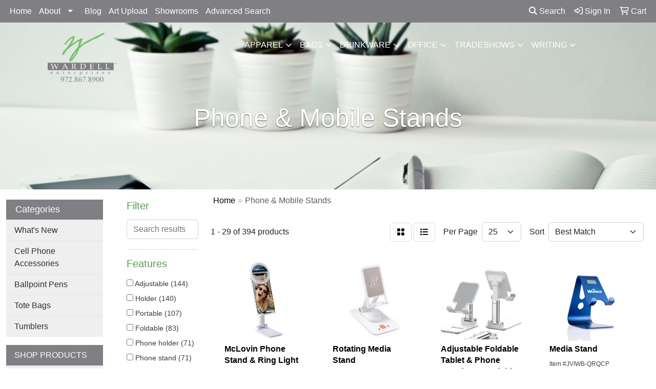

--- FILE ---
content_type: text/html
request_url: https://www.wardellenterprises.com/ws/ws.dll/StartSrch?UID=3558&WENavID=14236458
body_size: 13785
content:
<!DOCTYPE html>
<html lang="en"><head>
<meta charset="utf-8">
<meta http-equiv="X-UA-Compatible" content="IE=edge">
<meta name="viewport" content="width=device-width, initial-scale=1">
<!-- The above 3 meta tags *must* come first in the head; any other head content must come *after* these tags -->


<link href="/distsite/styles/8/css/bootstrap.min.css" rel="stylesheet" />
<link href="https://fonts.googleapis.com/css?family=Open+Sans:400,600|Oswald:400,600" rel="stylesheet">
<link href="/distsite/styles/8/css/owl.carousel.min.css" rel="stylesheet">
<link href="/distsite/styles/8/css/nouislider.css" rel="stylesheet">
<!--<link href="/distsite/styles/8/css/menu.css" rel="stylesheet"/>-->
<link href="/distsite/styles/8/css/flexslider.css" rel="stylesheet">
<link href="/distsite/styles/8/css/all.min.css" rel="stylesheet">
<link href="/distsite/styles/8/css/slick/slick.css" rel="stylesheet"/>
<link href="/distsite/styles/8/css/lightbox/lightbox.css" rel="stylesheet"  />
<link href="/distsite/styles/8/css/yamm.css" rel="stylesheet" />
<!-- Custom styles for this theme -->
<link href="/we/we.dll/StyleSheet?UN=3558&Type=WETheme&TS=C45562.6679398148" rel="stylesheet">
<!-- Custom styles for this theme -->
<link href="/we/we.dll/StyleSheet?UN=3558&Type=WETheme-PS&TS=C45562.6679398148" rel="stylesheet">
<style>
@media(min-width:930px){

.navbar-default .navbar-brand, .navbar-default .navbar-brand img {
    max-height: 165px;
}}

.navbar-expand-lg .navbar-nav .nav-link {
    text-transform: uppercase;
}
#logo > a > img{
   max-width: 45%;
}
#page-title h1 {
    text-shadow: 0 1px 2px rgb(0 0 0 / 60%);
}
.header-seven .carousel-caption h1 {
    text-shadow: 0 1px 2px rgb(0 0 0 / 60%);
}


</style>

<!-- HTML5 shim and Respond.js for IE8 support of HTML5 elements and media queries -->
<!--[if lt IE 9]>
      <script src="https://oss.maxcdn.com/html5shiv/3.7.3/html5shiv.min.js"></script>
      <script src="https://oss.maxcdn.com/respond/1.4.2/respond.min.js"></script>
    <![endif]-->

</head>

<body style="background:#fff;">


  <!-- Slide-Out Menu -->
  <div id="filter-menu" class="filter-menu">
    <button id="close-menu" class="btn-close"></button>
    <div class="menu-content">
      
<aside class="filter-sidebar">



<div class="filter-section first">
	<h2>Filter</h2>
	 <div class="input-group mb-3">
	 <input type="text" style="border-right:0;" placeholder="Search results" class="form-control text-search-within-results" name="SearchWithinResults" value="" maxlength="100" onkeyup="HandleTextFilter(event);">
	  <label class="input-group-text" style="background-color:#fff;"><a  style="display:none;" href="javascript:void(0);" class="remove-filter" data-toggle="tooltip" title="Clear" onclick="ClearTextFilter();"><i class="far fa-times" aria-hidden="true"></i> <span class="fa-sr-only">x</span></a></label>
	</div>
</div>

<a href="javascript:void(0);" class="clear-filters"  style="display:none;" onclick="ClearDrillDown();">Clear all filters</a>

<div class="filter-section"  style="display:none;">
	<h2>Categories</h2>

	<div class="filter-list">

	 

		<!-- wrapper for more filters -->
        <div class="show-filter">

		</div><!-- showfilters -->

	</div>

		<a href="#" class="show-more"  style="display:none;" >Show more</a>
</div>


<div class="filter-section" >
	<h2>Features</h2>

		<div class="filter-list">

	  		<div class="checkbox"><label><input class="filtercheckbox" type="checkbox" name="2|Adjustable" ><span> Adjustable (144)</span></label></div><div class="checkbox"><label><input class="filtercheckbox" type="checkbox" name="2|Holder" ><span> Holder (140)</span></label></div><div class="checkbox"><label><input class="filtercheckbox" type="checkbox" name="2|Portable" ><span> Portable (107)</span></label></div><div class="checkbox"><label><input class="filtercheckbox" type="checkbox" name="2|Foldable" ><span> Foldable (83)</span></label></div><div class="checkbox"><label><input class="filtercheckbox" type="checkbox" name="2|Phone holder" ><span> Phone holder (71)</span></label></div><div class="checkbox"><label><input class="filtercheckbox" type="checkbox" name="2|Phone stand" ><span> Phone stand (71)</span></label></div><div class="checkbox"><label><input class="filtercheckbox" type="checkbox" name="2|Compatible" ><span> Compatible (66)</span></label></div><div class="checkbox"><label><input class="filtercheckbox" type="checkbox" name="2|Lightweight" ><span> Lightweight (60)</span></label></div><div class="checkbox"><label><input class="filtercheckbox" type="checkbox" name="2|Desktop" ><span> Desktop (58)</span></label></div><div class="checkbox"><label><input class="filtercheckbox" type="checkbox" name="2|Office" ><span> Office (50)</span></label></div><div class="show-filter"><div class="checkbox"><label><input class="filtercheckbox" type="checkbox" name="2|Durable" ><span> Durable (48)</span></label></div><div class="checkbox"><label><input class="filtercheckbox" type="checkbox" name="2|Stand" ><span> Stand (48)</span></label></div><div class="checkbox"><label><input class="filtercheckbox" type="checkbox" name="2|Phone accessory" ><span> Phone accessory (46)</span></label></div><div class="checkbox"><label><input class="filtercheckbox" type="checkbox" name="2|Kickstand" ><span> Kickstand (45)</span></label></div><div class="checkbox"><label><input class="filtercheckbox" type="checkbox" name="2|Tablet" ><span> Tablet (42)</span></label></div><div class="checkbox"><label><input class="filtercheckbox" type="checkbox" name="2|Desk" ><span> Desk (41)</span></label></div><div class="checkbox"><label><input class="filtercheckbox" type="checkbox" name="2|Phone" ><span> Phone (41)</span></label></div><div class="checkbox"><label><input class="filtercheckbox" type="checkbox" name="2|Universal" ><span> Universal (41)</span></label></div><div class="checkbox"><label><input class="filtercheckbox" type="checkbox" name="2|Mount" ><span> Mount (38)</span></label></div><div class="checkbox"><label><input class="filtercheckbox" type="checkbox" name="2|Cell phone ring" ><span> Cell phone ring (36)</span></label></div><div class="checkbox"><label><input class="filtercheckbox" type="checkbox" name="2|Stable" ><span> Stable (33)</span></label></div><div class="checkbox"><label><input class="filtercheckbox" type="checkbox" name="2|Bracket" ><span> Bracket (32)</span></label></div><div class="checkbox"><label><input class="filtercheckbox" type="checkbox" name="2|Mobile" ><span> Mobile (32)</span></label></div><div class="checkbox"><label><input class="filtercheckbox" type="checkbox" name="2|Compact" ><span> Compact (31)</span></label></div><div class="checkbox"><label><input class="filtercheckbox" type="checkbox" name="2|Computers" ><span> Computers (31)</span></label></div><div class="checkbox"><label><input class="filtercheckbox" type="checkbox" name="2|Travel" ><span> Travel (30)</span></label></div><div class="checkbox"><label><input class="filtercheckbox" type="checkbox" name="2|Two-sided folding" ><span> Two-sided folding (29)</span></label></div><div class="checkbox"><label><input class="filtercheckbox" type="checkbox" name="2|Ergonomic" ><span> Ergonomic (26)</span></label></div><div class="checkbox"><label><input class="filtercheckbox" type="checkbox" name="2|Sturdy" ><span> Sturdy (26)</span></label></div><div class="checkbox"><label><input class="filtercheckbox" type="checkbox" name="2|Metal" ><span> Metal (23)</span></label></div><div class="checkbox"><label><input class="filtercheckbox" type="checkbox" name="2|Magnetic" ><span> Magnetic (22)</span></label></div><div class="checkbox"><label><input class="filtercheckbox" type="checkbox" name="2|Plastic" ><span> Plastic (22)</span></label></div><div class="checkbox"><label><input class="filtercheckbox" type="checkbox" name="2|Home" ><span> Home (20)</span></label></div><div class="checkbox"><label><input class="filtercheckbox" type="checkbox" name="2|Support" ><span> Support (20)</span></label></div><div class="checkbox"><label><input class="filtercheckbox" type="checkbox" name="2|Flexible" ><span> Flexible (19)</span></label></div><div class="checkbox"><label><input class="filtercheckbox" type="checkbox" name="2|Anti-slip" ><span> Anti-slip (18)</span></label></div><div class="checkbox"><label><input class="filtercheckbox" type="checkbox" name="2|Collapsible" ><span> Collapsible (18)</span></label></div><div class="checkbox"><label><input class="filtercheckbox" type="checkbox" name="2|Tablet holder" ><span> Tablet holder (18)</span></label></div><div class="checkbox"><label><input class="filtercheckbox" type="checkbox" name="2|Angle" ><span> Angle (17)</span></label></div><div class="checkbox"><label><input class="filtercheckbox" type="checkbox" name="2|Smartphone" ><span> Smartphone (17)</span></label></div><div class="checkbox"><label><input class="filtercheckbox" type="checkbox" name="2|Tablet stand" ><span> Tablet stand (17)</span></label></div><div class="checkbox"><label><input class="filtercheckbox" type="checkbox" name="2|Cell phone stand" ><span> Cell phone stand (16)</span></label></div><div class="checkbox"><label><input class="filtercheckbox" type="checkbox" name="2|Compact size" ><span> Compact size (16)</span></label></div><div class="checkbox"><label><input class="filtercheckbox" type="checkbox" name="2|Foldable phone holder" ><span> Foldable phone holder (16)</span></label></div><div class="checkbox"><label><input class="filtercheckbox" type="checkbox" name="2|Laptop" ><span> Laptop (16)</span></label></div><div class="checkbox"><label><input class="filtercheckbox" type="checkbox" name="2|Laptop stand" ><span> Laptop stand (16)</span></label></div><div class="checkbox"><label><input class="filtercheckbox" type="checkbox" name="2|Cellphone" ><span> Cellphone (15)</span></label></div><div class="checkbox"><label><input class="filtercheckbox" type="checkbox" name="2|Folding" ><span> Folding (15)</span></label></div><div class="checkbox"><label><input class="filtercheckbox" type="checkbox" name="2|Silicone" ><span> Silicone (15)</span></label></div><div class="checkbox"><label><input class="filtercheckbox" type="checkbox" name="2|Versatile" ><span> Versatile (15)</span></label></div></div>

			<!-- wrapper for more filters -->
			<div class="show-filter">

			</div><!-- showfilters -->
 		</div>
		<a href="#" class="show-more"  >Show more</a>


</div>


<div class="filter-section" >
	<h2>Colors</h2>

		<div class="filter-list">

		  	<div class="checkbox"><label><input class="filtercheckbox" type="checkbox" name="1|Black" ><span> Black (294)</span></label></div><div class="checkbox"><label><input class="filtercheckbox" type="checkbox" name="1|White" ><span> White (163)</span></label></div><div class="checkbox"><label><input class="filtercheckbox" type="checkbox" name="1|Pink" ><span> Pink (145)</span></label></div><div class="checkbox"><label><input class="filtercheckbox" type="checkbox" name="1|Blue" ><span> Blue (124)</span></label></div><div class="checkbox"><label><input class="filtercheckbox" type="checkbox" name="1|Silver" ><span> Silver (121)</span></label></div><div class="checkbox"><label><input class="filtercheckbox" type="checkbox" name="1|Green" ><span> Green (96)</span></label></div><div class="checkbox"><label><input class="filtercheckbox" type="checkbox" name="1|Red" ><span> Red (90)</span></label></div><div class="checkbox"><label><input class="filtercheckbox" type="checkbox" name="1|Gray" ><span> Gray (71)</span></label></div><div class="checkbox"><label><input class="filtercheckbox" type="checkbox" name="1|Yellow" ><span> Yellow (64)</span></label></div><div class="checkbox"><label><input class="filtercheckbox" type="checkbox" name="1|Purple" ><span> Purple (57)</span></label></div><div class="show-filter"><div class="checkbox"><label><input class="filtercheckbox" type="checkbox" name="1|Orange" ><span> Orange (31)</span></label></div><div class="checkbox"><label><input class="filtercheckbox" type="checkbox" name="1|Rose gold" ><span> Rose gold (29)</span></label></div><div class="checkbox"><label><input class="filtercheckbox" type="checkbox" name="1|Gold" ><span> Gold (22)</span></label></div><div class="checkbox"><label><input class="filtercheckbox" type="checkbox" name="1|Brown" ><span> Brown (12)</span></label></div><div class="checkbox"><label><input class="filtercheckbox" type="checkbox" name="1|Dark blue" ><span> Dark blue (10)</span></label></div><div class="checkbox"><label><input class="filtercheckbox" type="checkbox" name="1|Various" ><span> Various (9)</span></label></div><div class="checkbox"><label><input class="filtercheckbox" type="checkbox" name="1|Navy blue" ><span> Navy blue (7)</span></label></div><div class="checkbox"><label><input class="filtercheckbox" type="checkbox" name="1|Royal blue" ><span> Royal blue (7)</span></label></div><div class="checkbox"><label><input class="filtercheckbox" type="checkbox" name="1|Light blue" ><span> Light blue (6)</span></label></div><div class="checkbox"><label><input class="filtercheckbox" type="checkbox" name="1|Black/silver" ><span> Black/silver (5)</span></label></div><div class="checkbox"><label><input class="filtercheckbox" type="checkbox" name="1|Dark green" ><span> Dark green (5)</span></label></div><div class="checkbox"><label><input class="filtercheckbox" type="checkbox" name="1|Lime green" ><span> Lime green (5)</span></label></div><div class="checkbox"><label><input class="filtercheckbox" type="checkbox" name="1|Sliver" ><span> Sliver (5)</span></label></div><div class="checkbox"><label><input class="filtercheckbox" type="checkbox" name="1|Beige" ><span> Beige (4)</span></label></div><div class="checkbox"><label><input class="filtercheckbox" type="checkbox" name="1|Clear" ><span> Clear (4)</span></label></div><div class="checkbox"><label><input class="filtercheckbox" type="checkbox" name="1|Teal blue" ><span> Teal blue (4)</span></label></div><div class="checkbox"><label><input class="filtercheckbox" type="checkbox" name="1|Brown/gray" ><span> Brown/gray (3)</span></label></div><div class="checkbox"><label><input class="filtercheckbox" type="checkbox" name="1|Golden" ><span> Golden (3)</span></label></div><div class="checkbox"><label><input class="filtercheckbox" type="checkbox" name="1|Light gray" ><span> Light gray (3)</span></label></div><div class="checkbox"><label><input class="filtercheckbox" type="checkbox" name="1|Red/gray" ><span> Red/gray (3)</span></label></div><div class="checkbox"><label><input class="filtercheckbox" type="checkbox" name="1|Rose" ><span> Rose (3)</span></label></div><div class="checkbox"><label><input class="filtercheckbox" type="checkbox" name="1|Rose red" ><span> Rose red (3)</span></label></div><div class="checkbox"><label><input class="filtercheckbox" type="checkbox" name="1|Sky blue" ><span> Sky blue (3)</span></label></div><div class="checkbox"><label><input class="filtercheckbox" type="checkbox" name="1|Wood brown" ><span> Wood brown (3)</span></label></div><div class="checkbox"><label><input class="filtercheckbox" type="checkbox" name="1|Aqua" ><span> Aqua (2)</span></label></div><div class="checkbox"><label><input class="filtercheckbox" type="checkbox" name="1|Black/clear" ><span> Black/clear (2)</span></label></div><div class="checkbox"><label><input class="filtercheckbox" type="checkbox" name="1|Black/gray" ><span> Black/gray (2)</span></label></div><div class="checkbox"><label><input class="filtercheckbox" type="checkbox" name="1|Blue/clear" ><span> Blue/clear (2)</span></label></div><div class="checkbox"><label><input class="filtercheckbox" type="checkbox" name="1|Blue/silver" ><span> Blue/silver (2)</span></label></div><div class="checkbox"><label><input class="filtercheckbox" type="checkbox" name="1|Coral orange" ><span> Coral orange (2)</span></label></div><div class="checkbox"><label><input class="filtercheckbox" type="checkbox" name="1|Dark red" ><span> Dark red (2)</span></label></div><div class="checkbox"><label><input class="filtercheckbox" type="checkbox" name="1|Green/gray" ><span> Green/gray (2)</span></label></div><div class="checkbox"><label><input class="filtercheckbox" type="checkbox" name="1|Light green" ><span> Light green (2)</span></label></div><div class="checkbox"><label><input class="filtercheckbox" type="checkbox" name="1|Nature beige" ><span> Nature beige (2)</span></label></div><div class="checkbox"><label><input class="filtercheckbox" type="checkbox" name="1|Nature brown" ><span> Nature brown (2)</span></label></div><div class="checkbox"><label><input class="filtercheckbox" type="checkbox" name="1|Orange red" ><span> Orange red (2)</span></label></div><div class="checkbox"><label><input class="filtercheckbox" type="checkbox" name="1|White/clear" ><span> White/clear (2)</span></label></div><div class="checkbox"><label><input class="filtercheckbox" type="checkbox" name="1|White/silver" ><span> White/silver (2)</span></label></div><div class="checkbox"><label><input class="filtercheckbox" type="checkbox" name="1|White/yellow" ><span> White/yellow (2)</span></label></div><div class="checkbox"><label><input class="filtercheckbox" type="checkbox" name="1|Bamboo" ><span> Bamboo (1)</span></label></div></div>


			<!-- wrapper for more filters -->
			<div class="show-filter">

			</div><!-- showfilters -->

		  </div>

		<a href="#" class="show-more"  >Show more</a>
</div>


<div class="filter-section"  >
	<h2>Price Range</h2>
	<div class="filter-price-wrap">
		<div class="filter-price-inner">
			<div class="input-group">
				<span class="input-group-text input-group-text-white">$</span>
				<input type="text" class="form-control form-control-sm filter-min-prices" name="min-prices" value="" placeholder="Min" onkeyup="HandlePriceFilter(event);">
			</div>
			<div class="input-group">
				<span class="input-group-text input-group-text-white">$</span>
				<input type="text" class="form-control form-control-sm filter-max-prices" name="max-prices" value="" placeholder="Max" onkeyup="HandlePriceFilter(event);">
			</div>
		</div>
		<a href="javascript:void(0)" onclick="SetPriceFilter();" ><i class="fa-solid fa-chevron-right"></i></a>
	</div>
</div>

<div class="filter-section"   >
	<h2>Quantity</h2>
	<div class="filter-price-wrap mb-2">
		<input type="text" class="form-control form-control-sm filter-quantity" value="" placeholder="Qty" onkeyup="HandleQuantityFilter(event);">
		<a href="javascript:void(0)" onclick="SetQuantityFilter();"><i class="fa-solid fa-chevron-right"></i></a>
	</div>
</div>




	</aside>

    </div>
</div>




	<div class="container-fluid">
		<div class="row">

			<div class="col-md-3 col-lg-2">
        <div class="d-none d-md-block">
          <div id="desktop-filter">
            
<aside class="filter-sidebar">



<div class="filter-section first">
	<h2>Filter</h2>
	 <div class="input-group mb-3">
	 <input type="text" style="border-right:0;" placeholder="Search results" class="form-control text-search-within-results" name="SearchWithinResults" value="" maxlength="100" onkeyup="HandleTextFilter(event);">
	  <label class="input-group-text" style="background-color:#fff;"><a  style="display:none;" href="javascript:void(0);" class="remove-filter" data-toggle="tooltip" title="Clear" onclick="ClearTextFilter();"><i class="far fa-times" aria-hidden="true"></i> <span class="fa-sr-only">x</span></a></label>
	</div>
</div>

<a href="javascript:void(0);" class="clear-filters"  style="display:none;" onclick="ClearDrillDown();">Clear all filters</a>

<div class="filter-section"  style="display:none;">
	<h2>Categories</h2>

	<div class="filter-list">

	 

		<!-- wrapper for more filters -->
        <div class="show-filter">

		</div><!-- showfilters -->

	</div>

		<a href="#" class="show-more"  style="display:none;" >Show more</a>
</div>


<div class="filter-section" >
	<h2>Features</h2>

		<div class="filter-list">

	  		<div class="checkbox"><label><input class="filtercheckbox" type="checkbox" name="2|Adjustable" ><span> Adjustable (144)</span></label></div><div class="checkbox"><label><input class="filtercheckbox" type="checkbox" name="2|Holder" ><span> Holder (140)</span></label></div><div class="checkbox"><label><input class="filtercheckbox" type="checkbox" name="2|Portable" ><span> Portable (107)</span></label></div><div class="checkbox"><label><input class="filtercheckbox" type="checkbox" name="2|Foldable" ><span> Foldable (83)</span></label></div><div class="checkbox"><label><input class="filtercheckbox" type="checkbox" name="2|Phone holder" ><span> Phone holder (71)</span></label></div><div class="checkbox"><label><input class="filtercheckbox" type="checkbox" name="2|Phone stand" ><span> Phone stand (71)</span></label></div><div class="checkbox"><label><input class="filtercheckbox" type="checkbox" name="2|Compatible" ><span> Compatible (66)</span></label></div><div class="checkbox"><label><input class="filtercheckbox" type="checkbox" name="2|Lightweight" ><span> Lightweight (60)</span></label></div><div class="checkbox"><label><input class="filtercheckbox" type="checkbox" name="2|Desktop" ><span> Desktop (58)</span></label></div><div class="checkbox"><label><input class="filtercheckbox" type="checkbox" name="2|Office" ><span> Office (50)</span></label></div><div class="show-filter"><div class="checkbox"><label><input class="filtercheckbox" type="checkbox" name="2|Durable" ><span> Durable (48)</span></label></div><div class="checkbox"><label><input class="filtercheckbox" type="checkbox" name="2|Stand" ><span> Stand (48)</span></label></div><div class="checkbox"><label><input class="filtercheckbox" type="checkbox" name="2|Phone accessory" ><span> Phone accessory (46)</span></label></div><div class="checkbox"><label><input class="filtercheckbox" type="checkbox" name="2|Kickstand" ><span> Kickstand (45)</span></label></div><div class="checkbox"><label><input class="filtercheckbox" type="checkbox" name="2|Tablet" ><span> Tablet (42)</span></label></div><div class="checkbox"><label><input class="filtercheckbox" type="checkbox" name="2|Desk" ><span> Desk (41)</span></label></div><div class="checkbox"><label><input class="filtercheckbox" type="checkbox" name="2|Phone" ><span> Phone (41)</span></label></div><div class="checkbox"><label><input class="filtercheckbox" type="checkbox" name="2|Universal" ><span> Universal (41)</span></label></div><div class="checkbox"><label><input class="filtercheckbox" type="checkbox" name="2|Mount" ><span> Mount (38)</span></label></div><div class="checkbox"><label><input class="filtercheckbox" type="checkbox" name="2|Cell phone ring" ><span> Cell phone ring (36)</span></label></div><div class="checkbox"><label><input class="filtercheckbox" type="checkbox" name="2|Stable" ><span> Stable (33)</span></label></div><div class="checkbox"><label><input class="filtercheckbox" type="checkbox" name="2|Bracket" ><span> Bracket (32)</span></label></div><div class="checkbox"><label><input class="filtercheckbox" type="checkbox" name="2|Mobile" ><span> Mobile (32)</span></label></div><div class="checkbox"><label><input class="filtercheckbox" type="checkbox" name="2|Compact" ><span> Compact (31)</span></label></div><div class="checkbox"><label><input class="filtercheckbox" type="checkbox" name="2|Computers" ><span> Computers (31)</span></label></div><div class="checkbox"><label><input class="filtercheckbox" type="checkbox" name="2|Travel" ><span> Travel (30)</span></label></div><div class="checkbox"><label><input class="filtercheckbox" type="checkbox" name="2|Two-sided folding" ><span> Two-sided folding (29)</span></label></div><div class="checkbox"><label><input class="filtercheckbox" type="checkbox" name="2|Ergonomic" ><span> Ergonomic (26)</span></label></div><div class="checkbox"><label><input class="filtercheckbox" type="checkbox" name="2|Sturdy" ><span> Sturdy (26)</span></label></div><div class="checkbox"><label><input class="filtercheckbox" type="checkbox" name="2|Metal" ><span> Metal (23)</span></label></div><div class="checkbox"><label><input class="filtercheckbox" type="checkbox" name="2|Magnetic" ><span> Magnetic (22)</span></label></div><div class="checkbox"><label><input class="filtercheckbox" type="checkbox" name="2|Plastic" ><span> Plastic (22)</span></label></div><div class="checkbox"><label><input class="filtercheckbox" type="checkbox" name="2|Home" ><span> Home (20)</span></label></div><div class="checkbox"><label><input class="filtercheckbox" type="checkbox" name="2|Support" ><span> Support (20)</span></label></div><div class="checkbox"><label><input class="filtercheckbox" type="checkbox" name="2|Flexible" ><span> Flexible (19)</span></label></div><div class="checkbox"><label><input class="filtercheckbox" type="checkbox" name="2|Anti-slip" ><span> Anti-slip (18)</span></label></div><div class="checkbox"><label><input class="filtercheckbox" type="checkbox" name="2|Collapsible" ><span> Collapsible (18)</span></label></div><div class="checkbox"><label><input class="filtercheckbox" type="checkbox" name="2|Tablet holder" ><span> Tablet holder (18)</span></label></div><div class="checkbox"><label><input class="filtercheckbox" type="checkbox" name="2|Angle" ><span> Angle (17)</span></label></div><div class="checkbox"><label><input class="filtercheckbox" type="checkbox" name="2|Smartphone" ><span> Smartphone (17)</span></label></div><div class="checkbox"><label><input class="filtercheckbox" type="checkbox" name="2|Tablet stand" ><span> Tablet stand (17)</span></label></div><div class="checkbox"><label><input class="filtercheckbox" type="checkbox" name="2|Cell phone stand" ><span> Cell phone stand (16)</span></label></div><div class="checkbox"><label><input class="filtercheckbox" type="checkbox" name="2|Compact size" ><span> Compact size (16)</span></label></div><div class="checkbox"><label><input class="filtercheckbox" type="checkbox" name="2|Foldable phone holder" ><span> Foldable phone holder (16)</span></label></div><div class="checkbox"><label><input class="filtercheckbox" type="checkbox" name="2|Laptop" ><span> Laptop (16)</span></label></div><div class="checkbox"><label><input class="filtercheckbox" type="checkbox" name="2|Laptop stand" ><span> Laptop stand (16)</span></label></div><div class="checkbox"><label><input class="filtercheckbox" type="checkbox" name="2|Cellphone" ><span> Cellphone (15)</span></label></div><div class="checkbox"><label><input class="filtercheckbox" type="checkbox" name="2|Folding" ><span> Folding (15)</span></label></div><div class="checkbox"><label><input class="filtercheckbox" type="checkbox" name="2|Silicone" ><span> Silicone (15)</span></label></div><div class="checkbox"><label><input class="filtercheckbox" type="checkbox" name="2|Versatile" ><span> Versatile (15)</span></label></div></div>

			<!-- wrapper for more filters -->
			<div class="show-filter">

			</div><!-- showfilters -->
 		</div>
		<a href="#" class="show-more"  >Show more</a>


</div>


<div class="filter-section" >
	<h2>Colors</h2>

		<div class="filter-list">

		  	<div class="checkbox"><label><input class="filtercheckbox" type="checkbox" name="1|Black" ><span> Black (294)</span></label></div><div class="checkbox"><label><input class="filtercheckbox" type="checkbox" name="1|White" ><span> White (163)</span></label></div><div class="checkbox"><label><input class="filtercheckbox" type="checkbox" name="1|Pink" ><span> Pink (145)</span></label></div><div class="checkbox"><label><input class="filtercheckbox" type="checkbox" name="1|Blue" ><span> Blue (124)</span></label></div><div class="checkbox"><label><input class="filtercheckbox" type="checkbox" name="1|Silver" ><span> Silver (121)</span></label></div><div class="checkbox"><label><input class="filtercheckbox" type="checkbox" name="1|Green" ><span> Green (96)</span></label></div><div class="checkbox"><label><input class="filtercheckbox" type="checkbox" name="1|Red" ><span> Red (90)</span></label></div><div class="checkbox"><label><input class="filtercheckbox" type="checkbox" name="1|Gray" ><span> Gray (71)</span></label></div><div class="checkbox"><label><input class="filtercheckbox" type="checkbox" name="1|Yellow" ><span> Yellow (64)</span></label></div><div class="checkbox"><label><input class="filtercheckbox" type="checkbox" name="1|Purple" ><span> Purple (57)</span></label></div><div class="show-filter"><div class="checkbox"><label><input class="filtercheckbox" type="checkbox" name="1|Orange" ><span> Orange (31)</span></label></div><div class="checkbox"><label><input class="filtercheckbox" type="checkbox" name="1|Rose gold" ><span> Rose gold (29)</span></label></div><div class="checkbox"><label><input class="filtercheckbox" type="checkbox" name="1|Gold" ><span> Gold (22)</span></label></div><div class="checkbox"><label><input class="filtercheckbox" type="checkbox" name="1|Brown" ><span> Brown (12)</span></label></div><div class="checkbox"><label><input class="filtercheckbox" type="checkbox" name="1|Dark blue" ><span> Dark blue (10)</span></label></div><div class="checkbox"><label><input class="filtercheckbox" type="checkbox" name="1|Various" ><span> Various (9)</span></label></div><div class="checkbox"><label><input class="filtercheckbox" type="checkbox" name="1|Navy blue" ><span> Navy blue (7)</span></label></div><div class="checkbox"><label><input class="filtercheckbox" type="checkbox" name="1|Royal blue" ><span> Royal blue (7)</span></label></div><div class="checkbox"><label><input class="filtercheckbox" type="checkbox" name="1|Light blue" ><span> Light blue (6)</span></label></div><div class="checkbox"><label><input class="filtercheckbox" type="checkbox" name="1|Black/silver" ><span> Black/silver (5)</span></label></div><div class="checkbox"><label><input class="filtercheckbox" type="checkbox" name="1|Dark green" ><span> Dark green (5)</span></label></div><div class="checkbox"><label><input class="filtercheckbox" type="checkbox" name="1|Lime green" ><span> Lime green (5)</span></label></div><div class="checkbox"><label><input class="filtercheckbox" type="checkbox" name="1|Sliver" ><span> Sliver (5)</span></label></div><div class="checkbox"><label><input class="filtercheckbox" type="checkbox" name="1|Beige" ><span> Beige (4)</span></label></div><div class="checkbox"><label><input class="filtercheckbox" type="checkbox" name="1|Clear" ><span> Clear (4)</span></label></div><div class="checkbox"><label><input class="filtercheckbox" type="checkbox" name="1|Teal blue" ><span> Teal blue (4)</span></label></div><div class="checkbox"><label><input class="filtercheckbox" type="checkbox" name="1|Brown/gray" ><span> Brown/gray (3)</span></label></div><div class="checkbox"><label><input class="filtercheckbox" type="checkbox" name="1|Golden" ><span> Golden (3)</span></label></div><div class="checkbox"><label><input class="filtercheckbox" type="checkbox" name="1|Light gray" ><span> Light gray (3)</span></label></div><div class="checkbox"><label><input class="filtercheckbox" type="checkbox" name="1|Red/gray" ><span> Red/gray (3)</span></label></div><div class="checkbox"><label><input class="filtercheckbox" type="checkbox" name="1|Rose" ><span> Rose (3)</span></label></div><div class="checkbox"><label><input class="filtercheckbox" type="checkbox" name="1|Rose red" ><span> Rose red (3)</span></label></div><div class="checkbox"><label><input class="filtercheckbox" type="checkbox" name="1|Sky blue" ><span> Sky blue (3)</span></label></div><div class="checkbox"><label><input class="filtercheckbox" type="checkbox" name="1|Wood brown" ><span> Wood brown (3)</span></label></div><div class="checkbox"><label><input class="filtercheckbox" type="checkbox" name="1|Aqua" ><span> Aqua (2)</span></label></div><div class="checkbox"><label><input class="filtercheckbox" type="checkbox" name="1|Black/clear" ><span> Black/clear (2)</span></label></div><div class="checkbox"><label><input class="filtercheckbox" type="checkbox" name="1|Black/gray" ><span> Black/gray (2)</span></label></div><div class="checkbox"><label><input class="filtercheckbox" type="checkbox" name="1|Blue/clear" ><span> Blue/clear (2)</span></label></div><div class="checkbox"><label><input class="filtercheckbox" type="checkbox" name="1|Blue/silver" ><span> Blue/silver (2)</span></label></div><div class="checkbox"><label><input class="filtercheckbox" type="checkbox" name="1|Coral orange" ><span> Coral orange (2)</span></label></div><div class="checkbox"><label><input class="filtercheckbox" type="checkbox" name="1|Dark red" ><span> Dark red (2)</span></label></div><div class="checkbox"><label><input class="filtercheckbox" type="checkbox" name="1|Green/gray" ><span> Green/gray (2)</span></label></div><div class="checkbox"><label><input class="filtercheckbox" type="checkbox" name="1|Light green" ><span> Light green (2)</span></label></div><div class="checkbox"><label><input class="filtercheckbox" type="checkbox" name="1|Nature beige" ><span> Nature beige (2)</span></label></div><div class="checkbox"><label><input class="filtercheckbox" type="checkbox" name="1|Nature brown" ><span> Nature brown (2)</span></label></div><div class="checkbox"><label><input class="filtercheckbox" type="checkbox" name="1|Orange red" ><span> Orange red (2)</span></label></div><div class="checkbox"><label><input class="filtercheckbox" type="checkbox" name="1|White/clear" ><span> White/clear (2)</span></label></div><div class="checkbox"><label><input class="filtercheckbox" type="checkbox" name="1|White/silver" ><span> White/silver (2)</span></label></div><div class="checkbox"><label><input class="filtercheckbox" type="checkbox" name="1|White/yellow" ><span> White/yellow (2)</span></label></div><div class="checkbox"><label><input class="filtercheckbox" type="checkbox" name="1|Bamboo" ><span> Bamboo (1)</span></label></div></div>


			<!-- wrapper for more filters -->
			<div class="show-filter">

			</div><!-- showfilters -->

		  </div>

		<a href="#" class="show-more"  >Show more</a>
</div>


<div class="filter-section"  >
	<h2>Price Range</h2>
	<div class="filter-price-wrap">
		<div class="filter-price-inner">
			<div class="input-group">
				<span class="input-group-text input-group-text-white">$</span>
				<input type="text" class="form-control form-control-sm filter-min-prices" name="min-prices" value="" placeholder="Min" onkeyup="HandlePriceFilter(event);">
			</div>
			<div class="input-group">
				<span class="input-group-text input-group-text-white">$</span>
				<input type="text" class="form-control form-control-sm filter-max-prices" name="max-prices" value="" placeholder="Max" onkeyup="HandlePriceFilter(event);">
			</div>
		</div>
		<a href="javascript:void(0)" onclick="SetPriceFilter();" ><i class="fa-solid fa-chevron-right"></i></a>
	</div>
</div>

<div class="filter-section"   >
	<h2>Quantity</h2>
	<div class="filter-price-wrap mb-2">
		<input type="text" class="form-control form-control-sm filter-quantity" value="" placeholder="Qty" onkeyup="HandleQuantityFilter(event);">
		<a href="javascript:void(0)" onclick="SetQuantityFilter();"><i class="fa-solid fa-chevron-right"></i></a>
	</div>
</div>




	</aside>

          </div>
        </div>
			</div>

			<div class="col-md-9 col-lg-10">
				

				<ol class="breadcrumb"  >
              		<li><a href="https://www.wardellenterprises.com" target="_top">Home</a></li>
             	 	<li class="active">Phone & Mobile Stands</li>
            	</ol>




				<div id="product-list-controls">

				
						<div class="d-flex align-items-center justify-content-between">
							<div class="d-none d-md-block me-3">
								1 - 29 of  394 <span class="d-none d-lg-inline">products</span>
							</div>
					  
						  <!-- Right Aligned Controls -->
						  <div class="product-controls-right d-flex align-items-center">
       
              <button id="show-filter-button" class="btn btn-control d-block d-md-none"><i class="fa-solid fa-filter" aria-hidden="true"></i></button>

							
							<span class="me-3">
								<a href="/ws/ws.dll/StartSrch?UID=3558&WENavID=14236458&View=T&ST=260116214207033209928114583" class="btn btn-control grid" title="Change to Grid View"><i class="fa-solid fa-grid-2" aria-hidden="true"></i>  <span class="fa-sr-only">Grid</span></a>
								<a href="/ws/ws.dll/StartSrch?UID=3558&WENavID=14236458&View=L&ST=260116214207033209928114583" class="btn btn-control" title="Change to List View"><i class="fa-solid fa-list"></i> <span class="fa-sr-only">List</span></a>
							</span>
							
					  
							<!-- Number of Items Per Page -->
							<div class="me-2 d-none d-lg-block">
								<label>Per Page</label>
							</div>
							<div class="me-3 d-none d-md-block">
								<select class="form-select notranslate" onchange="GoToNewURL(this);" aria-label="Items per page">
									<option value="/ws/ws.dll/StartSrch?UID=3558&WENavID=14236458&ST=260116214207033209928114583&PPP=10" >10</option><option value="/ws/ws.dll/StartSrch?UID=3558&WENavID=14236458&ST=260116214207033209928114583&PPP=25" selected>25</option><option value="/ws/ws.dll/StartSrch?UID=3558&WENavID=14236458&ST=260116214207033209928114583&PPP=50" >50</option><option value="/ws/ws.dll/StartSrch?UID=3558&WENavID=14236458&ST=260116214207033209928114583&PPP=100" >100</option><option value="/ws/ws.dll/StartSrch?UID=3558&WENavID=14236458&ST=260116214207033209928114583&PPP=250" >250</option>
								
								</select>
							</div>
					  
							<!-- Sort By -->
							<div class="d-none d-lg-block me-2">
								<label>Sort</label>
							</div>
							<div>
								<select class="form-select" onchange="GoToNewURL(this);">
									<option value="/ws/ws.dll/StartSrch?UID=3558&WENavID=14236458&Sort=0">Best Match</option><option value="/ws/ws.dll/StartSrch?UID=3558&WENavID=14236458&Sort=3">Most Popular</option><option value="/ws/ws.dll/StartSrch?UID=3558&WENavID=14236458&Sort=1">Price (Low to High)</option><option value="/ws/ws.dll/StartSrch?UID=3558&WENavID=14236458&Sort=2">Price (High to Low)</option>
								 </select>
							</div>
						  </div>
						</div>

			  </div>

				<!-- Product Results List -->
				<ul class="thumbnail-list"><a name="0" href="#" alt="Item 0"></a>
<li>
 <a href="https://www.wardellenterprises.com/p/XSGXH-PGUSD/mclovin-phone-stand--ring-light" target="_parent" alt="McLovin Phone Stand &amp; Ring Light">
 <div class="pr-list-grid">
		<img class="img-responsive" src="/ws/ws.dll/QPic?SN=50347&P=576974087&I=0&PX=300" alt="McLovin Phone Stand &amp; Ring Light">
		<p class="pr-name">McLovin Phone Stand &amp; Ring Light</p>
		<div class="pr-meta-row">
			<div class="product-reviews"  style="display:none;">
				<div class="rating-stars">
				<i class="fa-solid fa-star-sharp" aria-hidden="true"></i><i class="fa-solid fa-star-sharp" aria-hidden="true"></i><i class="fa-solid fa-star-sharp" aria-hidden="true"></i><i class="fa-solid fa-star-sharp" aria-hidden="true"></i><i class="fa-solid fa-star-sharp" aria-hidden="true"></i>
				</div>
				<span class="rating-count">(0)</span>
			</div>
			
		</div>
		<p class="pr-number"  ><span class="notranslate">Item #XSGXH-PGUSD</span></p>
		<p class="pr-price"  ><span class="notranslate">$14.83</span> - <span class="notranslate">$17.80</span></p>
 </div>
 </a>
</li>
<a name="1" href="#" alt="Item 1"></a>
<li>
 <a href="https://www.wardellenterprises.com/p/RPMED-MDBTD/rotating-media-stand" target="_parent" alt="Rotating Media Stand">
 <div class="pr-list-grid">
		<img class="img-responsive" src="/ws/ws.dll/QPic?SN=50498&P=335537613&I=0&PX=300" alt="Rotating Media Stand">
		<p class="pr-name">Rotating Media Stand</p>
		<div class="pr-meta-row">
			<div class="product-reviews"  style="display:none;">
				<div class="rating-stars">
				<i class="fa-solid fa-star-sharp active" aria-hidden="true"></i><i class="fa-solid fa-star-sharp active" aria-hidden="true"></i><i class="fa-solid fa-star-sharp active" aria-hidden="true"></i><i class="fa-solid fa-star-sharp" aria-hidden="true"></i><i class="fa-solid fa-star-sharp" aria-hidden="true"></i>
				</div>
				<span class="rating-count">(2)</span>
			</div>
			
		</div>
		<p class="pr-number"  ><span class="notranslate">Item #RPMED-MDBTD</span></p>
		<p class="pr-price"  ><span class="notranslate">$3.00</span> - <span class="notranslate">$3.30</span></p>
 </div>
 </a>
</li>
<a name="2" href="#" alt="Item 2"></a>
<li>
 <a href="https://www.wardellenterprises.com/p/CRMWH-QNIHD/adjustable-foldable-tablet--phone-stand--extendable-design-for-versatile-use" target="_parent" alt="Adjustable Foldable Tablet &amp; Phone Stand – Extendable Design for Versatile Use">
 <div class="pr-list-grid">
		<img class="img-responsive" src="/ws/ws.dll/QPic?SN=67695&P=117545697&I=0&PX=300" alt="Adjustable Foldable Tablet &amp; Phone Stand – Extendable Design for Versatile Use">
		<p class="pr-name">Adjustable Foldable Tablet &amp; Phone Stand – Extendable Design for Versatile Use</p>
		<div class="pr-meta-row">
			<div class="product-reviews"  style="display:none;">
				<div class="rating-stars">
				<i class="fa-solid fa-star-sharp" aria-hidden="true"></i><i class="fa-solid fa-star-sharp" aria-hidden="true"></i><i class="fa-solid fa-star-sharp" aria-hidden="true"></i><i class="fa-solid fa-star-sharp" aria-hidden="true"></i><i class="fa-solid fa-star-sharp" aria-hidden="true"></i>
				</div>
				<span class="rating-count">(0)</span>
			</div>
			
		</div>
		<p class="pr-number"  ><span class="notranslate">Item #CRMWH-QNIHD</span></p>
		<p class="pr-price"  ><span class="notranslate">$3.08</span> - <span class="notranslate">$3.85</span></p>
 </div>
 </a>
</li>
<a name="3" href="#" alt="Item 3"></a>
<li>
 <a href="https://www.wardellenterprises.com/p/JVIWB-QRQCP/media-stand" target="_parent" alt="Media Stand">
 <div class="pr-list-grid">
		<img class="img-responsive" src="/ws/ws.dll/QPic?SN=50498&P=327621291&I=0&PX=300" alt="Media Stand">
		<p class="pr-name">Media Stand</p>
		<div class="pr-meta-row">
			<div class="product-reviews"  style="display:none;">
				<div class="rating-stars">
				<i class="fa-solid fa-star-sharp" aria-hidden="true"></i><i class="fa-solid fa-star-sharp" aria-hidden="true"></i><i class="fa-solid fa-star-sharp" aria-hidden="true"></i><i class="fa-solid fa-star-sharp" aria-hidden="true"></i><i class="fa-solid fa-star-sharp" aria-hidden="true"></i>
				</div>
				<span class="rating-count">(0)</span>
			</div>
			
		</div>
		<p class="pr-number"  ><span class="notranslate">Item #JVIWB-QRQCP</span></p>
		<p class="pr-price"  ><span class="notranslate">$6.50</span> - <span class="notranslate">$7.87</span></p>
 </div>
 </a>
</li>
<a name="4" href="#" alt="Item 4"></a>
<li>
 <a href="https://www.wardellenterprises.com/p/UUKZF-QFTEV/metal-foldable-desktop-stand-for-tablets--phones--360-rotating-holder" target="_parent" alt="Metal Foldable Desktop Stand for Tablets &amp; Phones – 360° Rotating Holder">
 <div class="pr-list-grid">
		<img class="img-responsive" src="/ws/ws.dll/QPic?SN=67695&P=307412465&I=0&PX=300" alt="Metal Foldable Desktop Stand for Tablets &amp; Phones – 360° Rotating Holder">
		<p class="pr-name">Metal Foldable Desktop Stand for Tablets &amp; Phones – 360° Rotating Holder</p>
		<div class="pr-meta-row">
			<div class="product-reviews"  style="display:none;">
				<div class="rating-stars">
				<i class="fa-solid fa-star-sharp" aria-hidden="true"></i><i class="fa-solid fa-star-sharp" aria-hidden="true"></i><i class="fa-solid fa-star-sharp" aria-hidden="true"></i><i class="fa-solid fa-star-sharp" aria-hidden="true"></i><i class="fa-solid fa-star-sharp" aria-hidden="true"></i>
				</div>
				<span class="rating-count">(0)</span>
			</div>
			
		</div>
		<p class="pr-number"  ><span class="notranslate">Item #UUKZF-QFTEV</span></p>
		<p class="pr-price"  ><span class="notranslate">$16.44</span> - <span class="notranslate">$17.27</span></p>
 </div>
 </a>
</li>
<a name="5" href="#" alt="Item 5"></a>
<li>
 <a href="https://www.wardellenterprises.com/p/CRJDJ-QNHSZ/adjustable-foldable-tablet--phone-stand--extendable-design-for-versatile-use" target="_parent" alt="Adjustable Foldable Tablet &amp; Phone Stand – Extendable Design for Versatile Use">
 <div class="pr-list-grid">
		<img class="img-responsive" src="/ws/ws.dll/QPic?SN=67695&P=707545329&I=0&PX=300" alt="Adjustable Foldable Tablet &amp; Phone Stand – Extendable Design for Versatile Use">
		<p class="pr-name">Adjustable Foldable Tablet &amp; Phone Stand – Extendable Design for Versatile Use</p>
		<div class="pr-meta-row">
			<div class="product-reviews"  style="display:none;">
				<div class="rating-stars">
				<i class="fa-solid fa-star-sharp" aria-hidden="true"></i><i class="fa-solid fa-star-sharp" aria-hidden="true"></i><i class="fa-solid fa-star-sharp" aria-hidden="true"></i><i class="fa-solid fa-star-sharp" aria-hidden="true"></i><i class="fa-solid fa-star-sharp" aria-hidden="true"></i>
				</div>
				<span class="rating-count">(0)</span>
			</div>
			
		</div>
		<p class="pr-number"  ><span class="notranslate">Item #CRJDJ-QNHSZ</span></p>
		<p class="pr-price"  ><span class="notranslate">$4.85</span> - <span class="notranslate">$7.63</span></p>
 </div>
 </a>
</li>
<a name="6" href="#" alt="Item 6"></a>
<li>
 <a href="https://www.wardellenterprises.com/p/JSJZB-TJUEJ/lunogrip-magnetic-phone-holder" target="_parent" alt="Lunogrip Magnetic Phone Holder">
 <div class="pr-list-grid">
		<img class="img-responsive" src="/ws/ws.dll/QPic?SN=50347&P=388854361&I=0&PX=300" alt="Lunogrip Magnetic Phone Holder">
		<p class="pr-name">Lunogrip Magnetic Phone Holder</p>
		<div class="pr-meta-row">
			<div class="product-reviews"  style="display:none;">
				<div class="rating-stars">
				<i class="fa-solid fa-star-sharp" aria-hidden="true"></i><i class="fa-solid fa-star-sharp" aria-hidden="true"></i><i class="fa-solid fa-star-sharp" aria-hidden="true"></i><i class="fa-solid fa-star-sharp" aria-hidden="true"></i><i class="fa-solid fa-star-sharp" aria-hidden="true"></i>
				</div>
				<span class="rating-count">(0)</span>
			</div>
			
		</div>
		<p class="pr-number"  ><span class="notranslate">Item #JSJZB-TJUEJ</span></p>
		<p class="pr-price"  ><span class="notranslate">$5.95</span> - <span class="notranslate">$8.18</span></p>
 </div>
 </a>
</li>
<a name="7" href="#" alt="Item 7"></a>
<li>
 <a href="https://www.wardellenterprises.com/p/DSJZA-TJUEI/clipklamp-magnetic-phone-holder" target="_parent" alt="Clipklamp Magnetic Phone Holder">
 <div class="pr-list-grid">
		<img class="img-responsive" src="/ws/ws.dll/QPic?SN=50347&P=988854360&I=0&PX=300" alt="Clipklamp Magnetic Phone Holder">
		<p class="pr-name">Clipklamp Magnetic Phone Holder</p>
		<div class="pr-meta-row">
			<div class="product-reviews"  style="display:none;">
				<div class="rating-stars">
				<i class="fa-solid fa-star-sharp" aria-hidden="true"></i><i class="fa-solid fa-star-sharp" aria-hidden="true"></i><i class="fa-solid fa-star-sharp" aria-hidden="true"></i><i class="fa-solid fa-star-sharp" aria-hidden="true"></i><i class="fa-solid fa-star-sharp" aria-hidden="true"></i>
				</div>
				<span class="rating-count">(0)</span>
			</div>
			
		</div>
		<p class="pr-number"  ><span class="notranslate">Item #DSJZA-TJUEI</span></p>
		<p class="pr-price"  ><span class="notranslate">$16.00</span> - <span class="notranslate">$22.00</span></p>
 </div>
 </a>
</li>
<a name="8" href="#" alt="Item 8"></a>
<li>
 <a href="https://www.wardellenterprises.com/p/IPPXA-OSUQM/lovehandle-pro-phone-grip-w-kickstand--magnet--marketing-cards-by-slinggrip" target="_parent" alt="LoveHandle PRO Phone Grip w/ Kickstand &amp; Magnet + Marketing Cards by SlingGrip">
 <div class="pr-list-grid">
		<img class="img-responsive" src="/ws/ws.dll/QPic?SN=50613&P=306727980&I=0&PX=300" alt="LoveHandle PRO Phone Grip w/ Kickstand &amp; Magnet + Marketing Cards by SlingGrip">
		<p class="pr-name">LoveHandle PRO Phone Grip w/ Kickstand &amp; Magnet + Marketing Cards by SlingGrip</p>
		<div class="pr-meta-row">
			<div class="product-reviews"  style="display:none;">
				<div class="rating-stars">
				<i class="fa-solid fa-star-sharp active" aria-hidden="true"></i><i class="fa-solid fa-star-sharp active" aria-hidden="true"></i><i class="fa-solid fa-star-sharp active" aria-hidden="true"></i><i class="fa-solid fa-star-sharp active" aria-hidden="true"></i><i class="fa-solid fa-star-sharp active" aria-hidden="true"></i>
				</div>
				<span class="rating-count">(1)</span>
			</div>
			
		</div>
		<p class="pr-number"  ><span class="notranslate">Item #IPPXA-OSUQM</span></p>
		<p class="pr-price"  ><span class="notranslate">$12.99</span> - <span class="notranslate">$16.49</span></p>
 </div>
 </a>
</li>
<a name="9" href="#" alt="Item 9"></a>
<li>
 <a href="https://www.wardellenterprises.com/p/GVKEB-PSAPN/mobistand-dye-sublimated-adjustable-phone-and-tablet-stand-mailer-kit" target="_parent" alt="MobiStand Dye-Sublimated Adjustable Phone and Tablet Stand Mailer Kit">
 <div class="pr-list-grid">
		<img class="img-responsive" src="/ws/ws.dll/QPic?SN=53744&P=137171411&I=0&PX=300" alt="MobiStand Dye-Sublimated Adjustable Phone and Tablet Stand Mailer Kit">
		<p class="pr-name">MobiStand Dye-Sublimated Adjustable Phone and Tablet Stand Mailer Kit</p>
		<div class="pr-meta-row">
			<div class="product-reviews"  style="display:none;">
				<div class="rating-stars">
				<i class="fa-solid fa-star-sharp" aria-hidden="true"></i><i class="fa-solid fa-star-sharp" aria-hidden="true"></i><i class="fa-solid fa-star-sharp" aria-hidden="true"></i><i class="fa-solid fa-star-sharp" aria-hidden="true"></i><i class="fa-solid fa-star-sharp" aria-hidden="true"></i>
				</div>
				<span class="rating-count">(0)</span>
			</div>
			
		</div>
		<p class="pr-number"  ><span class="notranslate">Item #GVKEB-PSAPN</span></p>
		<p class="pr-price"  ><span class="notranslate">$20.75</span> - <span class="notranslate">$24.41</span></p>
 </div>
 </a>
</li>
<a name="10" href="#" alt="Item 10"></a>
<li>
 <a href="https://www.wardellenterprises.com/p/APMBG-PGZZA/chi-charge-stack-foldable-3-in-1-fast-charge-mat-for-apple-and-android" target="_parent" alt="Chi-Charge Stack Foldable 3-In-1 Fast Charge Mat For Apple And Android">
 <div class="pr-list-grid">
		<img class="img-responsive" src="/ws/ws.dll/QPic?SN=67545&P=546977646&I=0&PX=300" alt="Chi-Charge Stack Foldable 3-In-1 Fast Charge Mat For Apple And Android">
		<p class="pr-name">Chi-Charge Stack Foldable 3-In-1 Fast Charge Mat For Apple And Android</p>
		<div class="pr-meta-row">
			<div class="product-reviews"  style="display:none;">
				<div class="rating-stars">
				<i class="fa-solid fa-star-sharp" aria-hidden="true"></i><i class="fa-solid fa-star-sharp" aria-hidden="true"></i><i class="fa-solid fa-star-sharp" aria-hidden="true"></i><i class="fa-solid fa-star-sharp" aria-hidden="true"></i><i class="fa-solid fa-star-sharp" aria-hidden="true"></i>
				</div>
				<span class="rating-count">(0)</span>
			</div>
			
		</div>
		<p class="pr-number"  ><span class="notranslate">Item #APMBG-PGZZA</span></p>
		<p class="pr-price"  ><span class="notranslate">$32.99</span> - <span class="notranslate">$39.99</span></p>
 </div>
 </a>
</li>
<a name="11" href="#" alt="Item 11"></a>
<li>
 <a href="https://www.wardellenterprises.com/p/COLZJ-RQMYZ/magnetic-charging-stand" target="_parent" alt="Magnetic Charging Stand">
 <div class="pr-list-grid">
		<img class="img-responsive" src="/ws/ws.dll/QPic?SN=53130&P=368058569&I=0&PX=300" alt="Magnetic Charging Stand">
		<p class="pr-name">Magnetic Charging Stand</p>
		<div class="pr-meta-row">
			<div class="product-reviews"  style="display:none;">
				<div class="rating-stars">
				<i class="fa-solid fa-star-sharp" aria-hidden="true"></i><i class="fa-solid fa-star-sharp" aria-hidden="true"></i><i class="fa-solid fa-star-sharp" aria-hidden="true"></i><i class="fa-solid fa-star-sharp" aria-hidden="true"></i><i class="fa-solid fa-star-sharp" aria-hidden="true"></i>
				</div>
				<span class="rating-count">(0)</span>
			</div>
			
		</div>
		<p class="pr-number"  ><span class="notranslate">Item #COLZJ-RQMYZ</span></p>
		<p class="pr-price"  ><span class="notranslate">$2.14</span> - <span class="notranslate">$6.29</span></p>
 </div>
 </a>
</li>
<a name="12" href="#" alt="Item 12"></a>
<li>
 <a href="https://www.wardellenterprises.com/p/IUMBJ-SOBND/foldable-cell-phone-holder" target="_parent" alt="Foldable Cell Phone Holder">
 <div class="pr-list-grid">
		<img class="img-responsive" src="/ws/ws.dll/QPic?SN=53130&P=548472649&I=0&PX=300" alt="Foldable Cell Phone Holder">
		<p class="pr-name">Foldable Cell Phone Holder</p>
		<div class="pr-meta-row">
			<div class="product-reviews"  style="display:none;">
				<div class="rating-stars">
				<i class="fa-solid fa-star-sharp" aria-hidden="true"></i><i class="fa-solid fa-star-sharp" aria-hidden="true"></i><i class="fa-solid fa-star-sharp" aria-hidden="true"></i><i class="fa-solid fa-star-sharp" aria-hidden="true"></i><i class="fa-solid fa-star-sharp" aria-hidden="true"></i>
				</div>
				<span class="rating-count">(0)</span>
			</div>
			
		</div>
		<p class="pr-number"  ><span class="notranslate">Item #IUMBJ-SOBND</span></p>
		<p class="pr-price"  ><span class="notranslate">$2.09</span> - <span class="notranslate">$3.99</span></p>
 </div>
 </a>
</li>
<a name="13" href="#" alt="Item 13"></a>
<li>
 <a href="https://www.wardellenterprises.com/p/MONEJ-IUQWD/phone-throne-cell-phone--tablet-stand" target="_parent" alt="''Phone Throne'' Cell Phone &amp; Tablet Stand">
 <div class="pr-list-grid">
		<img class="img-responsive" src="/ws/ws.dll/QPic?SN=51749&P=914018719&I=0&PX=300" alt="''Phone Throne'' Cell Phone &amp; Tablet Stand">
		<p class="pr-name">''Phone Throne'' Cell Phone &amp; Tablet Stand</p>
		<div class="pr-meta-row">
			<div class="product-reviews"  style="display:none;">
				<div class="rating-stars">
				<i class="fa-solid fa-star-sharp active" aria-hidden="true"></i><i class="fa-solid fa-star-sharp active" aria-hidden="true"></i><i class="fa-solid fa-star-sharp active" aria-hidden="true"></i><i class="fa-solid fa-star-sharp active" aria-hidden="true"></i><i class="fa-solid fa-star-sharp" aria-hidden="true"></i>
				</div>
				<span class="rating-count">(2)</span>
			</div>
			
		</div>
		<p class="pr-number"  ><span class="notranslate">Item #MONEJ-IUQWD</span></p>
		<p class="pr-price"  ><span class="notranslate">$1.42</span> - <span class="notranslate">$1.86</span></p>
 </div>
 </a>
</li>
<a name="14" href="#" alt="Item 14"></a>
<li>
 <a href="https://www.wardellenterprises.com/p/FVHCB-PZZHJ/3-1-duo-bamboo-stand-cable" target="_parent" alt="3&quot; 1 Duo Bamboo Stand Cable">
 <div class="pr-list-grid">
		<img class="img-responsive" src="/ws/ws.dll/QPic?SN=66308&P=557311131&I=0&PX=300" alt="3&quot; 1 Duo Bamboo Stand Cable">
		<p class="pr-name">3&quot; 1 Duo Bamboo Stand Cable</p>
		<div class="pr-meta-row">
			<div class="product-reviews"  style="display:none;">
				<div class="rating-stars">
				<i class="fa-solid fa-star-sharp" aria-hidden="true"></i><i class="fa-solid fa-star-sharp" aria-hidden="true"></i><i class="fa-solid fa-star-sharp" aria-hidden="true"></i><i class="fa-solid fa-star-sharp" aria-hidden="true"></i><i class="fa-solid fa-star-sharp" aria-hidden="true"></i>
				</div>
				<span class="rating-count">(0)</span>
			</div>
			
		</div>
		<p class="pr-number"  ><span class="notranslate">Item #FVHCB-PZZHJ</span></p>
		<p class="pr-price"  ><span class="notranslate">$5.42</span> - <span class="notranslate">$6.16</span></p>
 </div>
 </a>
</li>
<a name="15" href="#" alt="Item 15"></a>
<li>
 <a href="https://www.wardellenterprises.com/p/XQMXA-RWCCM/aluminum-desktop-phone-stand" target="_parent" alt="Aluminum Desktop Phone Stand">
 <div class="pr-list-grid">
		<img class="img-responsive" src="/ws/ws.dll/QPic?SN=53226&P=198156680&I=0&PX=300" alt="Aluminum Desktop Phone Stand">
		<p class="pr-name">Aluminum Desktop Phone Stand</p>
		<div class="pr-meta-row">
			<div class="product-reviews"  style="display:none;">
				<div class="rating-stars">
				<i class="fa-solid fa-star-sharp" aria-hidden="true"></i><i class="fa-solid fa-star-sharp" aria-hidden="true"></i><i class="fa-solid fa-star-sharp" aria-hidden="true"></i><i class="fa-solid fa-star-sharp" aria-hidden="true"></i><i class="fa-solid fa-star-sharp" aria-hidden="true"></i>
				</div>
				<span class="rating-count">(0)</span>
			</div>
			
		</div>
		<p class="pr-number"  ><span class="notranslate">Item #XQMXA-RWCCM</span></p>
		<p class="pr-price"  ><span class="notranslate">$2.00</span> - <span class="notranslate">$5.551</span></p>
 </div>
 </a>
</li>
<a name="16" href="#" alt="Item 16"></a>
<li>
 <a href="https://www.wardellenterprises.com/p/RSHEJ-TACIP/multi-angle-desk-stand" target="_parent" alt="Multi-Angle Desk Stand">
 <div class="pr-list-grid">
		<img class="img-responsive" src="/ws/ws.dll/QPic?SN=53226&P=978684119&I=0&PX=300" alt="Multi-Angle Desk Stand">
		<p class="pr-name">Multi-Angle Desk Stand</p>
		<div class="pr-meta-row">
			<div class="product-reviews"  style="display:none;">
				<div class="rating-stars">
				<i class="fa-solid fa-star-sharp" aria-hidden="true"></i><i class="fa-solid fa-star-sharp" aria-hidden="true"></i><i class="fa-solid fa-star-sharp" aria-hidden="true"></i><i class="fa-solid fa-star-sharp" aria-hidden="true"></i><i class="fa-solid fa-star-sharp" aria-hidden="true"></i>
				</div>
				<span class="rating-count">(0)</span>
			</div>
			
		</div>
		<p class="pr-number"  ><span class="notranslate">Item #RSHEJ-TACIP</span></p>
		<p class="pr-price"  ><span class="notranslate">$0.425</span> - <span class="notranslate">$1.217</span></p>
 </div>
 </a>
</li>
<a name="17" href="#" alt="Item 17"></a>
<li>
 <a href="https://www.wardellenterprises.com/p/TPIZE-RNPBS/360-degree-adjustable-desktop-stand" target="_parent" alt="360 Degree Adjustable Desktop Stand">
 <div class="pr-list-grid">
		<img class="img-responsive" src="/ws/ws.dll/QPic?SN=53226&P=138007264&I=0&PX=300" alt="360 Degree Adjustable Desktop Stand">
		<p class="pr-name">360 Degree Adjustable Desktop Stand</p>
		<div class="pr-meta-row">
			<div class="product-reviews"  style="display:none;">
				<div class="rating-stars">
				<i class="fa-solid fa-star-sharp" aria-hidden="true"></i><i class="fa-solid fa-star-sharp" aria-hidden="true"></i><i class="fa-solid fa-star-sharp" aria-hidden="true"></i><i class="fa-solid fa-star-sharp" aria-hidden="true"></i><i class="fa-solid fa-star-sharp" aria-hidden="true"></i>
				</div>
				<span class="rating-count">(0)</span>
			</div>
			
		</div>
		<p class="pr-number"  ><span class="notranslate">Item #TPIZE-RNPBS</span></p>
		<p class="pr-price"  ><span class="notranslate">$4.718</span> - <span class="notranslate">$10.302</span></p>
 </div>
 </a>
</li>
<a name="18" href="#" alt="Item 18"></a>
<li>
 <a href="https://www.wardellenterprises.com/p/EQKXI-SAQEA/v-shaped-foldable-phone-stand" target="_parent" alt="V-Shaped Foldable Phone Stand">
 <div class="pr-list-grid">
		<img class="img-responsive" src="/ws/ws.dll/QPic?SN=53303&P=728236488&I=0&PX=300" alt="V-Shaped Foldable Phone Stand">
		<p class="pr-name">V-Shaped Foldable Phone Stand</p>
		<div class="pr-meta-row">
			<div class="product-reviews"  style="display:none;">
				<div class="rating-stars">
				<i class="fa-solid fa-star-sharp" aria-hidden="true"></i><i class="fa-solid fa-star-sharp" aria-hidden="true"></i><i class="fa-solid fa-star-sharp" aria-hidden="true"></i><i class="fa-solid fa-star-sharp" aria-hidden="true"></i><i class="fa-solid fa-star-sharp" aria-hidden="true"></i>
				</div>
				<span class="rating-count">(0)</span>
			</div>
			
		</div>
		<p class="pr-number"  ><span class="notranslate">Item #EQKXI-SAQEA</span></p>
		<p class="pr-price"  ><span class="notranslate">$1.10</span> - <span class="notranslate">$1.75</span></p>
 </div>
 </a>
</li>
<a name="19" href="#" alt="Item 19"></a>
<li>
 <a href="https://www.wardellenterprises.com/p/QNNEG-ISZYQ/promotional-phone-stand" target="_parent" alt="Promotional Phone Stand">
 <div class="pr-list-grid">
		<img class="img-responsive" src="/ws/ws.dll/QPic?SN=67862&P=113989716&I=0&PX=300" alt="Promotional Phone Stand">
		<p class="pr-name">Promotional Phone Stand</p>
		<div class="pr-meta-row">
			<div class="product-reviews"  style="display:none;">
				<div class="rating-stars">
				<i class="fa-solid fa-star-sharp" aria-hidden="true"></i><i class="fa-solid fa-star-sharp" aria-hidden="true"></i><i class="fa-solid fa-star-sharp" aria-hidden="true"></i><i class="fa-solid fa-star-sharp" aria-hidden="true"></i><i class="fa-solid fa-star-sharp" aria-hidden="true"></i>
				</div>
				<span class="rating-count">(0)</span>
			</div>
			
		</div>
		<p class="pr-number"  ><span class="notranslate">Item #QNNEG-ISZYQ</span></p>
		<p class="pr-price"  ><span class="notranslate">$1.79</span> - <span class="notranslate">$1.99</span></p>
 </div>
 </a>
</li>
<a name="20" href="#" alt="Item 20"></a>
<li>
 <a href="https://www.wardellenterprises.com/p/JRMWA-RLUJI/round-phone-stand" target="_parent" alt="Round Phone Stand">
 <div class="pr-list-grid">
		<img class="img-responsive" src="/ws/ws.dll/QPic?SN=53303&P=537975690&I=0&PX=300" alt="Round Phone Stand">
		<p class="pr-name">Round Phone Stand</p>
		<div class="pr-meta-row">
			<div class="product-reviews"  style="display:none;">
				<div class="rating-stars">
				<i class="fa-solid fa-star-sharp" aria-hidden="true"></i><i class="fa-solid fa-star-sharp" aria-hidden="true"></i><i class="fa-solid fa-star-sharp" aria-hidden="true"></i><i class="fa-solid fa-star-sharp" aria-hidden="true"></i><i class="fa-solid fa-star-sharp" aria-hidden="true"></i>
				</div>
				<span class="rating-count">(0)</span>
			</div>
			
		</div>
		<p class="pr-number"  ><span class="notranslate">Item #JRMWA-RLUJI</span></p>
		<p class="pr-price"  ><span class="notranslate">$0.95</span> - <span class="notranslate">$1.45</span></p>
 </div>
 </a>
</li>
<a name="21" href="#" alt="Item 21"></a>
<li>
 <a href="https://www.wardellenterprises.com/p/UQKBA-SAQCE/floor-sign-plate-design-phone-stand-with-mirror" target="_parent" alt="Floor Sign Plate Design Phone Stand With Mirror">
 <div class="pr-list-grid">
		<img class="img-responsive" src="/ws/ws.dll/QPic?SN=53303&P=508236440&I=0&PX=300" alt="Floor Sign Plate Design Phone Stand With Mirror">
		<p class="pr-name">Floor Sign Plate Design Phone Stand With Mirror</p>
		<div class="pr-meta-row">
			<div class="product-reviews"  style="display:none;">
				<div class="rating-stars">
				<i class="fa-solid fa-star-sharp" aria-hidden="true"></i><i class="fa-solid fa-star-sharp" aria-hidden="true"></i><i class="fa-solid fa-star-sharp" aria-hidden="true"></i><i class="fa-solid fa-star-sharp" aria-hidden="true"></i><i class="fa-solid fa-star-sharp" aria-hidden="true"></i>
				</div>
				<span class="rating-count">(0)</span>
			</div>
			
		</div>
		<p class="pr-number"  ><span class="notranslate">Item #UQKBA-SAQCE</span></p>
		<p class="pr-price"  ><span class="notranslate">$2.85</span> - <span class="notranslate">$3.85</span></p>
 </div>
 </a>
</li>
<a name="22" href="#" alt="Item 22"></a>
<li>
 <a href="https://www.wardellenterprises.com/p/VPJXG-SARMO/portable-phone-stand" target="_parent" alt="Portable Phone Stand">
 <div class="pr-list-grid">
		<img class="img-responsive" src="/ws/ws.dll/QPic?SN=53303&P=558237386&I=0&PX=300" alt="Portable Phone Stand">
		<p class="pr-name">Portable Phone Stand</p>
		<div class="pr-meta-row">
			<div class="product-reviews"  style="display:none;">
				<div class="rating-stars">
				<i class="fa-solid fa-star-sharp" aria-hidden="true"></i><i class="fa-solid fa-star-sharp" aria-hidden="true"></i><i class="fa-solid fa-star-sharp" aria-hidden="true"></i><i class="fa-solid fa-star-sharp" aria-hidden="true"></i><i class="fa-solid fa-star-sharp" aria-hidden="true"></i>
				</div>
				<span class="rating-count">(0)</span>
			</div>
			
		</div>
		<p class="pr-number"  ><span class="notranslate">Item #VPJXG-SARMO</span></p>
		<p class="pr-price"  ><span class="notranslate">$1.05</span> - <span class="notranslate">$1.75</span></p>
 </div>
 </a>
</li>
<a name="23" href="#" alt="Item 23"></a>
<li>
 <a href="https://www.wardellenterprises.com/p/POJWJ-SASZN/thumbs-up-phone-stand" target="_parent" alt="Thumbs Up Phone Stand">
 <div class="pr-list-grid">
		<img class="img-responsive" src="/ws/ws.dll/QPic?SN=53303&P=718238399&I=0&PX=300" alt="Thumbs Up Phone Stand">
		<p class="pr-name">Thumbs Up Phone Stand</p>
		<div class="pr-meta-row">
			<div class="product-reviews"  style="display:none;">
				<div class="rating-stars">
				<i class="fa-solid fa-star-sharp" aria-hidden="true"></i><i class="fa-solid fa-star-sharp" aria-hidden="true"></i><i class="fa-solid fa-star-sharp" aria-hidden="true"></i><i class="fa-solid fa-star-sharp" aria-hidden="true"></i><i class="fa-solid fa-star-sharp" aria-hidden="true"></i>
				</div>
				<span class="rating-count">(0)</span>
			</div>
			
		</div>
		<p class="pr-number"  ><span class="notranslate">Item #POJWJ-SASZN</span></p>
		<p class="pr-price"  ><span class="notranslate">$2.15</span> - <span class="notranslate">$2.95</span></p>
 </div>
 </a>
</li>
<a name="24" href="#" alt="Item 24"></a>
<li>
 <a href="https://www.wardellenterprises.com/p/TNGCD-SBXND/3-in-1-adjustable-plastic-laptop-storage-stand" target="_parent" alt="3-In-1 Adjustable Plastic Laptop Storage Stand">
 <div class="pr-list-grid">
		<img class="img-responsive" src="/ws/ws.dll/QPic?SN=53303&P=968259033&I=0&PX=300" alt="3-In-1 Adjustable Plastic Laptop Storage Stand">
		<p class="pr-name">3-In-1 Adjustable Plastic Laptop Storage Stand</p>
		<div class="pr-meta-row">
			<div class="product-reviews"  style="display:none;">
				<div class="rating-stars">
				<i class="fa-solid fa-star-sharp" aria-hidden="true"></i><i class="fa-solid fa-star-sharp" aria-hidden="true"></i><i class="fa-solid fa-star-sharp" aria-hidden="true"></i><i class="fa-solid fa-star-sharp" aria-hidden="true"></i><i class="fa-solid fa-star-sharp" aria-hidden="true"></i>
				</div>
				<span class="rating-count">(0)</span>
			</div>
			
		</div>
		<p class="pr-number"  ><span class="notranslate">Item #TNGCD-SBXND</span></p>
		<p class="pr-price"  ><span class="notranslate">$15.55</span> - <span class="notranslate">$17.95</span></p>
 </div>
 </a>
</li>
<a name="25" href="#" alt="Item 25"></a>
<li>
 <a href="https://www.wardellenterprises.com/p/SQPCG-RMKZW/phone-stand-with-finger-ring" target="_parent" alt="Phone Stand With Finger Ring">
 <div class="pr-list-grid">
		<img class="img-responsive" src="/ws/ws.dll/QPic?SN=53303&P=587986936&I=0&PX=300" alt="Phone Stand With Finger Ring">
		<p class="pr-name">Phone Stand With Finger Ring</p>
		<div class="pr-meta-row">
			<div class="product-reviews"  style="display:none;">
				<div class="rating-stars">
				<i class="fa-solid fa-star-sharp" aria-hidden="true"></i><i class="fa-solid fa-star-sharp" aria-hidden="true"></i><i class="fa-solid fa-star-sharp" aria-hidden="true"></i><i class="fa-solid fa-star-sharp" aria-hidden="true"></i><i class="fa-solid fa-star-sharp" aria-hidden="true"></i>
				</div>
				<span class="rating-count">(0)</span>
			</div>
			
		</div>
		<p class="pr-number"  ><span class="notranslate">Item #SQPCG-RMKZW</span></p>
		<p class="pr-price"  ><span class="notranslate">$0.95</span> - <span class="notranslate">$1.45</span></p>
 </div>
 </a>
</li>
<a name="26" href="#" alt="Item 26"></a>
<li>
 <a href="https://www.wardellenterprises.com/p/KQPCJ-RMKZZ/square-phone-stand-with-finger-ring" target="_parent" alt="Square Phone Stand With Finger Ring">
 <div class="pr-list-grid">
		<img class="img-responsive" src="/ws/ws.dll/QPic?SN=53303&P=787986939&I=0&PX=300" alt="Square Phone Stand With Finger Ring">
		<p class="pr-name">Square Phone Stand With Finger Ring</p>
		<div class="pr-meta-row">
			<div class="product-reviews"  style="display:none;">
				<div class="rating-stars">
				<i class="fa-solid fa-star-sharp" aria-hidden="true"></i><i class="fa-solid fa-star-sharp" aria-hidden="true"></i><i class="fa-solid fa-star-sharp" aria-hidden="true"></i><i class="fa-solid fa-star-sharp" aria-hidden="true"></i><i class="fa-solid fa-star-sharp" aria-hidden="true"></i>
				</div>
				<span class="rating-count">(0)</span>
			</div>
			
		</div>
		<p class="pr-number"  ><span class="notranslate">Item #KQPCJ-RMKZZ</span></p>
		<p class="pr-price"  ><span class="notranslate">$0.95</span> - <span class="notranslate">$1.45</span></p>
 </div>
 </a>
</li>
<a name="27" href="#" alt="Item 27"></a>
<li>
 <a href="https://www.wardellenterprises.com/p/OSLEF-RQGZB/wallnut-wooden-phone-stand" target="_parent" alt="Wallnut Wooden Phone Stand">
 <div class="pr-list-grid">
		<img class="img-responsive" src="/ws/ws.dll/QPic?SN=53303&P=798054515&I=0&PX=300" alt="Wallnut Wooden Phone Stand">
		<p class="pr-name">Wallnut Wooden Phone Stand</p>
		<div class="pr-meta-row">
			<div class="product-reviews"  style="display:none;">
				<div class="rating-stars">
				<i class="fa-solid fa-star-sharp" aria-hidden="true"></i><i class="fa-solid fa-star-sharp" aria-hidden="true"></i><i class="fa-solid fa-star-sharp" aria-hidden="true"></i><i class="fa-solid fa-star-sharp" aria-hidden="true"></i><i class="fa-solid fa-star-sharp" aria-hidden="true"></i>
				</div>
				<span class="rating-count">(0)</span>
			</div>
			
		</div>
		<p class="pr-number"  ><span class="notranslate">Item #OSLEF-RQGZB</span></p>
		<p class="pr-price"  ><span class="notranslate">$3.95</span> - <span class="notranslate">$4.95</span></p>
 </div>
 </a>
</li>
</ul>

			    <ul class="pagination center">
						  <!--
                          <li class="page-item">
                            <a class="page-link" href="#" aria-label="Previous">
                              <span aria-hidden="true">&laquo;</span>
                            </a>
                          </li>
						  -->
							<li class="page-item active"><a class="page-link" href="/ws/ws.dll/StartSrch?UID=3558&WENavID=14236458&ST=260116214207033209928114583&Start=0" title="Page 1" onMouseOver="window.status='Page 1';return true;" onMouseOut="window.status='';return true;"><span class="notranslate">1<span></a></li><li class="page-item"><a class="page-link" href="/ws/ws.dll/StartSrch?UID=3558&WENavID=14236458&ST=260116214207033209928114583&Start=28" title="Page 2" onMouseOver="window.status='Page 2';return true;" onMouseOut="window.status='';return true;"><span class="notranslate">2<span></a></li><li class="page-item"><a class="page-link" href="/ws/ws.dll/StartSrch?UID=3558&WENavID=14236458&ST=260116214207033209928114583&Start=56" title="Page 3" onMouseOver="window.status='Page 3';return true;" onMouseOut="window.status='';return true;"><span class="notranslate">3<span></a></li><li class="page-item"><a class="page-link" href="/ws/ws.dll/StartSrch?UID=3558&WENavID=14236458&ST=260116214207033209928114583&Start=84" title="Page 4" onMouseOver="window.status='Page 4';return true;" onMouseOut="window.status='';return true;"><span class="notranslate">4<span></a></li><li class="page-item"><a class="page-link" href="/ws/ws.dll/StartSrch?UID=3558&WENavID=14236458&ST=260116214207033209928114583&Start=112" title="Page 5" onMouseOver="window.status='Page 5';return true;" onMouseOut="window.status='';return true;"><span class="notranslate">5<span></a></li>
						  
                          <li class="page-item">
                            <a class="page-link" href="/ws/ws.dll/StartSrch?UID=3558&WENavID=14236458&Start=28&ST=260116214207033209928114583" aria-label="Next">
                              <span aria-hidden="true">&raquo;</span>
                            </a>
                          </li>
						  
							  </ul>

			</div>
		</div><!-- row -->

		<div class="row">
            <div class="col-12">
                <!-- Custom footer -->
                
            </div>
        </div>

	</div><!-- conatiner fluid -->


	<!-- Bootstrap core JavaScript
    ================================================== -->
    <!-- Placed at the end of the document so the pages load faster -->
    <script src="/distsite/styles/8/js/jquery.min.js"></script>
    <script src="/distsite/styles/8/js/bootstrap.min.js"></script>
   <script src="/distsite/styles/8/js/custom.js"></script>

	<!-- iFrame Resizer -->
	<script src="/js/iframeResizer.contentWindow.min.js"></script>
	<script src="/js/IFrameUtils.js?20150930"></script> <!-- For custom iframe integration functions (not resizing) -->
	<script>ScrollParentToTop();</script>

	



<!-- Custom - This page only -->
<script>

$(document).ready(function () {
    const $menuButton = $("#show-filter-button");
    const $closeMenuButton = $("#close-menu");
    const $slideMenu = $("#filter-menu");

    // open
    $menuButton.on("click", function (e) {
        e.stopPropagation(); 
        $slideMenu.addClass("open");
    });

    // close
    $closeMenuButton.on("click", function (e) {
        e.stopPropagation(); 
        $slideMenu.removeClass("open");
    });

    // clicking outside
    $(document).on("click", function (e) {
        if (!$slideMenu.is(e.target) && $slideMenu.has(e.target).length === 0) {
            $slideMenu.removeClass("open");
        }
    });

    // prevent click inside the menu from closing it
    $slideMenu.on("click", function (e) {
        e.stopPropagation();
    });
});


$(document).ready(function() {

	
var tooltipTriggerList = [].slice.call(document.querySelectorAll('[data-bs-toggle="tooltip"]'))
var tooltipList = tooltipTriggerList.map(function (tooltipTriggerEl) {
  return new bootstrap.Tooltip(tooltipTriggerEl, {
    'container': 'body'
  })
})


	
 // Filter Sidebar
 $(".show-filter").hide();
 $(".show-more").click(function (e) {
  e.preventDefault();
  $(this).siblings(".filter-list").find(".show-filter").slideToggle(400);
  $(this).toggleClass("show");
  $(this).text() === 'Show more' ? $(this).text('Show less') : $(this).text('Show more');
 });
 
   
});

// Drill-down filter check event
$(".filtercheckbox").click(function() {
  var checkboxid=this.name;
  var checkboxval=this.checked ? '1' : '0';
  GetRequestFromService('/ws/ws.dll/PSSearchFilterEdit?UID=3558&ST=260116214207033209928114583&ID='+encodeURIComponent(checkboxid)+'&Val='+checkboxval);
  ReloadSearchResults();
});

function ClearDrillDown()
{
  $('.text-search-within-results').val('');
  GetRequestFromService('/ws/ws.dll/PSSearchFilterEdit?UID=3558&ST=260116214207033209928114583&Clear=1');
  ReloadSearchResults();
}

function SetPriceFilter()
{
  var low;
  var hi;
  if ($('#filter-menu').hasClass('open')) {
    low = $('#filter-menu .filter-min-prices').val().trim();
    hi = $('#filter-menu .filter-max-prices').val().trim();
  } else {
    low = $('#desktop-filter .filter-min-prices').val().trim();
    hi = $('#desktop-filter .filter-max-prices').val().trim();
  }
  GetRequestFromService('/ws/ws.dll/PSSearchFilterEdit?UID=3558&ST=260116214207033209928114583&ID=3&LowPrc='+low+'&HiPrc='+hi);
  ReloadSearchResults();
}

function SetQuantityFilter()
{
  var qty;
  if ($('#filter-menu').hasClass('open')) {
    qty = $('#filter-menu .filter-quantity').val().trim();
  } else {
    qty = $('#desktop-filter .filter-quantity').val().trim();
  }
  GetRequestFromService('/ws/ws.dll/PSSearchFilterEdit?UID=3558&ST=260116214207033209928114583&ID=4&Qty='+qty);
  ReloadSearchResults();
}

function ReloadSearchResults(textsearch)
{
  var searchText;
  var url = '/ws/ws.dll/StartSrch?UID=3558&ST=260116214207033209928114583&Sort=&View=';
  var newUrl = new URL(url, window.location.origin);

  if ($('#filter-menu').hasClass('open')) {
    searchText = $('#filter-menu .text-search-within-results').val().trim();
  } else {
    searchText = $('#desktop-filter .text-search-within-results').val().trim();
  }

  if (searchText) {
    newUrl.searchParams.set('tf', searchText);
  }

  window.location.href = newUrl.toString();
}

function GoToNewURL(entered)
{
	to=entered.options[entered.selectedIndex].value;
	if (to>"") {
		location=to;
		entered.selectedIndex=0;
	}
}

function PostAdStatToService(AdID, Type)
{
  var URL = '/we/we.dll/AdStat?AdID='+ AdID + '&Type=' +Type;

  // Try using sendBeacon.  Some browsers may block this.
  if (navigator && navigator.sendBeacon) {
      navigator.sendBeacon(URL);
  }
  else {
    // Fall back to this method if sendBeacon is not supported
    // Note: must be synchronous - o/w page unlads before it's called
    // This will not work on Chrome though (which is why we use sendBeacon)
    GetRequestFromService(URL);
  }
}

function HandleTextFilter(e)
{
  if (e.key != 'Enter') return;

  e.preventDefault();
  ReloadSearchResults();
}

function ClearTextFilter()
{
  $('.text-search-within-results').val('');
  ReloadSearchResults();
}

function HandlePriceFilter(e)
{
  if (e.key != 'Enter') return;

  e.preventDefault();
  SetPriceFilter();
}

function HandleQuantityFilter(e)
{
  if (e.key != 'Enter') return;

  e.preventDefault();
  SetQuantityFilter();
}

</script>
<!-- End custom -->



</body>
</html>
